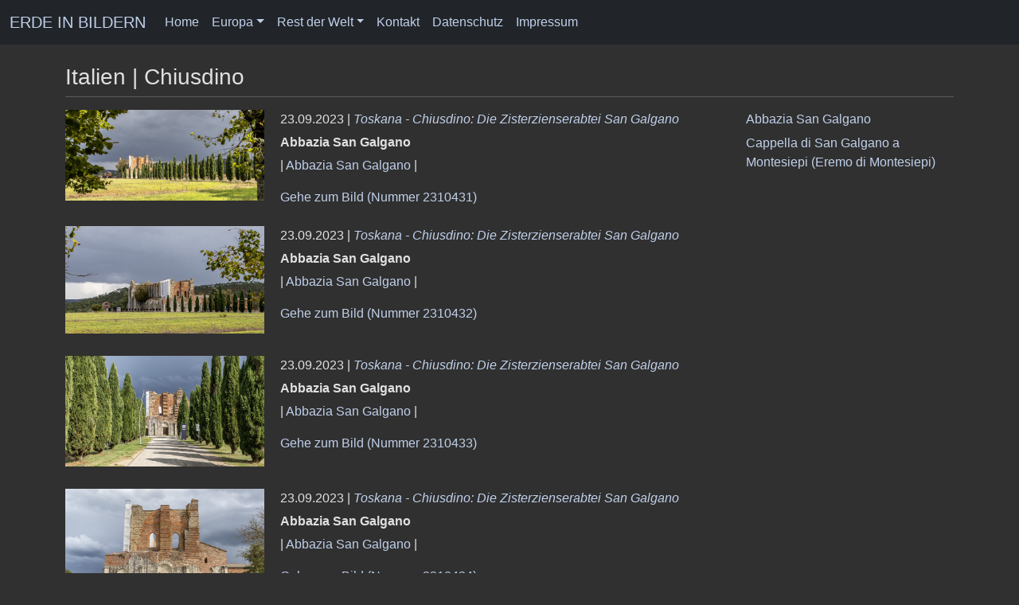

--- FILE ---
content_type: text/html; charset=utf-8
request_url: https://www.juergen-reichmann.de/auswahl.php?ort=4348&chiusdino
body_size: 5123
content:
<!DOCTYPE html>
<html lang="de">
<head>
<meta name="author" content="Juergen Reichmann">
<meta name="viewport" content="width=device-width, initial-scale=1.0">
<meta http-equiv="Content-Type" content="text/html; charset=utf-8">
<meta property="og:url" content="https://www.juergen-reichmann.de/auswahl.php?ort=4348" />
<meta property="og:site_name" content="ERDE IN BILDERN" />
<meta property="og:type" content="website" />
<meta property="og:title" content="Chiusdino - Italien - Europa - ERDE IN BILDERN" />
<meta property="og:description" content="Chiusdino - Italien - Europa - ERDE IN BILDERN" />
<link rel="canonical" href="https://www.juergen-reichmann.de/auswahl.php?ort=4348" />
<title>Chiusdino - Italien - Europa - ERDE IN BILDERN</title>
<link href="/css/bootstrap.min.css" rel="stylesheet">
<link href="/font-awesome/css/font-awesome.min.css" rel="stylesheet" type="text/css">
<link rel="stylesheet" type="text/css" media="screen" href="/css/jquery-ui.min.css"/>
<link rel="stylesheet" type="text/css" href="/css/jr-main.css">
<script src="/js/jquery.js"></script>
<script src="/js/bootstrap.bundle.min.js"></script>
<script type="text/javascript" src="https://cdn.jsdelivr.net/npm/cookie-bar/cookiebar-latest.min.js?always=1&showNoConsent=1&blocking=1"></script>
<script src="/js/jquery-ui.min.js"></script>
<script src="/js/jr_main.js"></script>
<script async src="https://www.googletagmanager.com/gtag/js?id=G-ML64VH0SV7"></script>
<script>
  window.dataLayer = window.dataLayer || [];
  function gtag(){dataLayer.push(arguments);}
  gtag('js', new Date());

  gtag('config', 'G-ML64VH0SV7');
</script>
</head>
<body>
    <div id="wrapper">
    <nav class="navbar navbar-expand-md navbar-dark fixed-top bg-dark">
        <div class="container-fluid">
            <a class="navbar-brand" href="/">ERDE IN BILDERN</a>
            <button class="navbar-toggler" type="button" data-bs-toggle="collapse" data-bs-target="#navbarCollapse"
                aria-controls="navbarCollapse" aria-expanded="false" aria-label="Toggle navigation">
                <span class="navbar-toggler-icon"></span>
            </button>
            <div class="collapse navbar-collapse" id="navbarCollapse">
                <ul class="navbar-nav me-auto mb-2 mb-md-0">
                    <li class="nav-item"><a class="nav-link" href="/">Home</a></li>
                    <li class="nav-item dropdown">
                        <a class="nav-link dropdown-toggle" href="#" role="button" data-bs-toggle="dropdown" aria-expanded="false">Europa</a>
                        <ul class="dropdown-menu dropdown-menu-dark">
                            <li><a class="dropdown-item" href="/europa/">Überblick</a></li>
                            <li>
                                <a class="dropdown-item" href="/europa/">A - F</a>
                                <ul class="dropdown-menu dropdown-submenu">
                                    <li><a class="dropdown-item" href="/europa/al/">Albanien</a></li>
                                    <li><a class="dropdown-item" href="/europa/and/">Andorra</a></li>
                                    <li><a class="dropdown-item" href="/europa/b/">Belgien</a></li>
                                    <li><a class="dropdown-item" href="/europa/bih/">Bosnien-Herzegowina</a></li>
                                    <li><a class="dropdown-item" href="/europa/bg/">Bulgarien</a></li>
                                    <li><a class="dropdown-item" href="/europa/dk/">Dänemark</a></li>
                                    <li><a class="dropdown-item" href="/europa/d/">Deutschland</a></li>
                                    <li><a class="dropdown-item" href="/europa/est/">Estland</a></li>
                                    <li><a class="dropdown-item" href="/europa/fin/">Finnland</a></li>
                                    <li><a class="dropdown-item" href="/europa/f/">Frankreich</a></li>
                                </ul>
                            </li>
                            <li>
                                <a class="dropdown-item" href="/europa/">G - L</a>
                                <ul class="dropdown-menu dropdown-submenu">
                                    <li><a class="dropdown-item" href="/europa/gr/">Griechenland</a></li>
                                    <li><a class="dropdown-item" href="/europa/gb/">Großbritannien</a></li>
                                    <li><a class="dropdown-item" href="/europa/irl/">Irland</a></li>
                                    <li><a class="dropdown-item" href="/europa/is/">Island</a></li>
                                    <li><a class="dropdown-item" href="/europa/i/">Italien</a></li>
                                    <li><a class="dropdown-item" href="/europa/hr/">Kroatien</a></li>
                                    <li><a class="dropdown-item" href="/europa/lv/">Lettland</a></li>
                                    <li><a class="dropdown-item" href="/europa/fl/">Liechtenstein</a></li>
                                    <li><a class="dropdown-item" href="/europa/lt/">Litauen</a></li>
                                    <li><a class="dropdown-item" href="/europa/l/">Luxemburg</a></li>
                                </ul>
                            </li>
                            <li>
                                <a class="dropdown-item" href="/europa/">M - R</a>
                                <ul class="dropdown-menu dropdown-submenu">
                                    <li><a class="dropdown-item" href="/europa/m/">Malta</a></li>
                                    <li><a class="dropdown-item" href="/europa/mk/">Mazedonien</a></li>
                                    <li><a class="dropdown-item" href="/europa/mc/">Republik Moldau</a></li>
                                    <li><a class="dropdown-item" href="/europa/mc/">Monaco</a></li>
                                    <li><a class="dropdown-item" href="/europa/mne/">Montenegro</a></li>
                                    <li><a class="dropdown-item" href="/europa/nl/">Niederlande</a></li>
                                    <li><a class="dropdown-item" href="/europa/n/">Norwegen</a></li>
                                    <li><a class="dropdown-item" href="/europa/a/">Österreich</a></li>
                                    <li><a class="dropdown-item" href="/europa/pl/">Polen</a></li>
                                    <li><a class="dropdown-item" href="/europa/p/">Portugal</a></li>
                                    <li><a class="dropdown-item" href="/europa/ro/">Rumänien</a></li>
                                    <li><a class="dropdown-item" href="/europa/r/">Russland</a></li>
                                </ul>
                            </li>
                            <li>
                                <a class="dropdown-item" href="/europa/">S - Z</a>
                                <ul class="dropdown-menu dropdown-submenu">
                                    <li><a class="dropdown-item" href="/europa/rsm/">San Marino</a></li>
                                    <li><a class="dropdown-item" href="/europa/s/">Schweden</a></li>
                                    <li><a class="dropdown-item" href="/europa/ch/">Schweiz</a></li>
                                    <li><a class="dropdown-item" href="/europa/srb/">Serbien</a></li>
                                    <li><a class="dropdown-item" href="/europa/sk/">Slowakei</a></li>
                                    <li><a class="dropdown-item" href="/europa/slo/">Slowenien</a></li>
                                    <li><a class="dropdown-item" href="/europa/e/">Spanien</a></li>
                                    <li><a class="dropdown-item" href="/europa/cz/">Tschechische Republik</a></li>
                                    <li><a class="dropdown-item" href="/europa/tr/">Türkei</a></li>
                                    <li><a class="dropdown-item" href="/europa/h/">Ungarn</a></li>
                                    <li><a class="dropdown-item" href="/europa/i/">Vatikanstadt</a></li>
                                    <li><a class="dropdown-item" href="/europa/gb/">Vereinigtes Königreich</a></li>
                                    <li><a class="dropdown-item" href="/asien/cy/">Zypern</a></li>
                                </ul>
                            </li>
                        </ul>
                    </li>
                    <li class="dropdown">
                        <a class="nav-link dropdown-toggle" href="#" role="button" data-bs-toggle="dropdown" aria-expanded="false">Rest der Welt</a>
                        <ul class="dropdown-menu dropdown-menu-dark">
                            <li>
                                <a class="dropdown-item" href="/afrika/">Afrika</a>
                                <ul class="dropdown-menu dropdown-submenu">
                                    <li><a class="dropdown-item" href="/afrika/eg/">Ägypten</a></li>
                                    <li><a class="dropdown-item" href="/afrika/bw/">Botswana</a></li>
                                    <li><a class="dropdown-item" href="/afrika/mw/">Malawi</a></li>
                                    <li><a class="dropdown-item" href="/afrika/ma/">Marokko</a></li>
                                    <li><a class="dropdown-item" href="/afrika/nam/">Namibia</a></li>
                                    <li><a class="dropdown-item" href="/afrika/rwa/">Ruanda</a></li>
                                    <li><a class="dropdown-item" href="/afrika/z/">Sambia</a></li>
                                    <li><a class="dropdown-item" href="/afrika/sy/">Seychellen</a></li>
                                    <li><a class="dropdown-item" href="/afrika/zw/">Simbabwe</a></li>
                                    <li><a class="dropdown-item" href="/afrika/rsa/">Südafrika</a></li>
                                    <li><a class="dropdown-item" href="/afrika/eat/">Tansania</a></li>
                                </ul>
                            </li>
                            <li>
                                <a class="dropdown-item" href="/nordamerika/">Amerika</a>
                                <ul class="dropdown-menu dropdown-submenu">
                                    <li><a class="dropdown-item" href="/lateinamerika/bh/">Belize</a></li>
                                    <li><a class="dropdown-item" href="/lateinamerika/rch/">Chile</a></li>
                                    <li><a class="dropdown-item" href="/lateinamerika/gca/">Guatemala</a></li>
                                    <li><a class="dropdown-item" href="/nordamerika/cdn/">Kanada</a></li>
                                    <li><a class="dropdown-item" href="/lateinamerika/mex/">Mexiko</a></li>
                                    <li><a class="dropdown-item" href="/nordamerika/usa/">Vereinigte Staaten von Amerika</a></li>
                                </ul>
                            </li>
                            <li>
                                <a class="dropdown-item" href="/asien/">Asien</a>
                                <ul class="dropdown-menu dropdown-submenu">
                                    <li><a class="dropdown-item" href="/asien/vrc/">China</a></li>
                                    <li><a class="dropdown-item" href="/asien/ind/">Indien</a></li>
                                    <li><a class="dropdown-item" href="/asien/ri/">Indonesien</a></li>
                                    <li><a class="dropdown-item" href="/asien/il/">Israel</a></li>
                                    <li><a class="dropdown-item" href="/asien/j/">Japan</a></li>
                                    <li><a class="dropdown-item" href="/asien/jor/">Jordanien</a></li>
                                    <li><a class="dropdown-item" href="/asien/k/">Kambodscha</a></li>
                                    <li><a class="dropdown-item" href="/asien/kwt/">Kuwait</a></li>
                                    <li><a class="dropdown-item" href="/asien/lao/">Laos</a></li>
                                    <li><a class="dropdown-item" href="/asien/rl/">Libanon</a></li>
                                    <li><a class="dropdown-item" href="/asien/mal/">Malaysia</a></li>
                                    <li><a class="dropdown-item" href="/asien/mya/">Myanmar (Burma)</a></li>
                                    <li><a class="dropdown-item" href="/asien/ps/">Palästinensische Autonomiegebiete</a></li>
                                    <li><a class="dropdown-item" href="/asien/sgp/">Singapur</a></li>
                                    <li><a class="dropdown-item" href="/asien/syr/">Syrien</a></li>
                                    <li><a class="dropdown-item" href="/asien/tha/">Thailand</a></li>
                                    <li><a class="dropdown-item" href="/asien/uae/">Vereinigte Arabische Emirate</a></li>
                                    <li><a class="dropdown-item" href="/asien/vn/">Vietnam</a></li>
                                    <li><a class="dropdown-item" href="/asien/cy/">Zypern</a></li>
                                </ul>
                            </li>
                            <li>
                                <a class="dropdown-item" href="/ozeanien/">Ozeanien</a>
                                <ul class="dropdown-menu dropdown-submenu">
                                    <li><a class="dropdown-item" href="/ozeanien/aus/">Australien</a></li>
                                </ul>
                            </li>
                            <li>
                                <a class="dropdown-item" href="/welt/">Extras</a>
                                <ul class="dropdown-menu dropdown-submenu">
                                    <li><a class="dropdown-item" href="/welt/interrail/">Interrail</a></li>
                                    <li><a class="dropdown-item" href="/welt/musik/">Konzerte</a></li>
                                    <li><a class="dropdown-item" href="/welt/licht/">Licht und Schatten</a></li>
                                    <li><a class="dropdown-item" href="/welt/luftbilder/">Luftaufnahmen</a></li>
                                    <li><a class="dropdown-item" href="/welt/zeppelin/">München von oben</a></li>
                                    <li><a class="dropdown-item" href="/welt/sport/">Sport</a></li>
                                    <li><a class="dropdown-item" href="/welt/teddys/">Teddine und Teddy</a></li>
                                    <li><a class="dropdown-item" href="/welt/welterbe/">UNESCO-Welterbestätten</a></li>
                                    <li><a class="dropdown-item" href="/welt/videos/">Videos</a></li>
                                    <li><a class="dropdown-item" href="/welt/expo/">Weltausstellungen (EXPO)</a></li>
                                </ul>
                            </li>
                        </ul>
                    </li>
                        <li class="nav-item"><a class="nav-link" href="/feedback/?land=Italien&amp;url=/europa/i/">Kontakt</a></li>
                    <li class="nav-item"><a class="nav-link" href="/datenschutz/">Datenschutz</a></li>
                    <li class="nav-item"><a class="nav-link" href="/impressum/">Impressum</a></li>
                </ul>
            </div>
        </div>
    </nav>
        <div id="page-wrapper">
            <div class="container">
                <h3>Italien | Chiusdino</h3>
                <hr class="nomargintop">
                <div class="row">
                    <div class="col-md-9">
                        <div class="auswahl_bild clearfix">
                            <div class="auswahl_bild_img"><a href="/europa/i/toskana_chiusdino_zisterzienserabtei_san_galgano/2310431/"><img class="auswahl_bild_img" alt="Abbazia San Galgano Chiusdino" src="https://www.juergen-reichmann.de/images/pics/2310000/2310431.jpg"></a></div>
                            <div class="auswahl_bild_img_text">
                                <p class="auswahl_bild_img_text">23.09.2023 | <a href="/europa/i/toskana_chiusdino_zisterzienserabtei_san_galgano/"><i>Toskana - Chiusdino: Die Zisterzienserabtei San Galgano</i></a></p>
                                <p class="auswahl_bild_img_text"><b>Abbazia San Galgano</b></p>
                                <p class="motive">| <a href="/auswahl.php?motiv=25455&amp;abbazia+san+galgano_chiusdino">Abbazia San Galgano</a> | </p>
                                <p><a href="/europa/i/toskana_chiusdino_zisterzienserabtei_san_galgano/2310431/">Gehe zum Bild (Nummer 2310431)</a></p>
                            </div>
                        </div>
                        <div class="auswahl_bild clearfix">
                            <div class="auswahl_bild_img"><a href="/europa/i/toskana_chiusdino_zisterzienserabtei_san_galgano/2310432/"><img class="auswahl_bild_img" alt="Abbazia San Galgano Chiusdino" src="https://www.juergen-reichmann.de/images/pics/2310000/2310432.jpg"></a></div>
                            <div class="auswahl_bild_img_text">
                                <p class="auswahl_bild_img_text">23.09.2023 | <a href="/europa/i/toskana_chiusdino_zisterzienserabtei_san_galgano/"><i>Toskana - Chiusdino: Die Zisterzienserabtei San Galgano</i></a></p>
                                <p class="auswahl_bild_img_text"><b>Abbazia San Galgano</b></p>
                                <p class="motive">| <a href="/auswahl.php?motiv=25455&amp;abbazia+san+galgano_chiusdino">Abbazia San Galgano</a> | </p>
                                <p><a href="/europa/i/toskana_chiusdino_zisterzienserabtei_san_galgano/2310432/">Gehe zum Bild (Nummer 2310432)</a></p>
                            </div>
                        </div>
                        <div class="auswahl_bild clearfix">
                            <div class="auswahl_bild_img"><a href="/europa/i/toskana_chiusdino_zisterzienserabtei_san_galgano/2310433/"><img class="auswahl_bild_img" alt="Abbazia San Galgano Chiusdino" src="https://www.juergen-reichmann.de/images/pics/2310000/2310433.jpg"></a></div>
                            <div class="auswahl_bild_img_text">
                                <p class="auswahl_bild_img_text">23.09.2023 | <a href="/europa/i/toskana_chiusdino_zisterzienserabtei_san_galgano/"><i>Toskana - Chiusdino: Die Zisterzienserabtei San Galgano</i></a></p>
                                <p class="auswahl_bild_img_text"><b>Abbazia San Galgano</b></p>
                                <p class="motive">| <a href="/auswahl.php?motiv=25455&amp;abbazia+san+galgano_chiusdino">Abbazia San Galgano</a> | </p>
                                <p><a href="/europa/i/toskana_chiusdino_zisterzienserabtei_san_galgano/2310433/">Gehe zum Bild (Nummer 2310433)</a></p>
                            </div>
                        </div>
                        <div class="auswahl_bild clearfix">
                            <div class="auswahl_bild_img"><a href="/europa/i/toskana_chiusdino_zisterzienserabtei_san_galgano/2310434/"><img class="auswahl_bild_img" alt="Abbazia San Galgano Chiusdino" src="https://www.juergen-reichmann.de/images/pics/2310000/2310434.jpg"></a></div>
                            <div class="auswahl_bild_img_text">
                                <p class="auswahl_bild_img_text">23.09.2023 | <a href="/europa/i/toskana_chiusdino_zisterzienserabtei_san_galgano/"><i>Toskana - Chiusdino: Die Zisterzienserabtei San Galgano</i></a></p>
                                <p class="auswahl_bild_img_text"><b>Abbazia San Galgano</b></p>
                                <p class="motive">| <a href="/auswahl.php?motiv=25455&amp;abbazia+san+galgano_chiusdino">Abbazia San Galgano</a> | </p>
                                <p><a href="/europa/i/toskana_chiusdino_zisterzienserabtei_san_galgano/2310434/">Gehe zum Bild (Nummer 2310434)</a></p>
                            </div>
                        </div>
                        <div class="auswahl_bild clearfix">
                            <div class="auswahl_bild_img"><a href="/europa/i/toskana_chiusdino_zisterzienserabtei_san_galgano/2310435/"><img class="auswahl_bild_img" alt="Abbazia San Galgano Chiusdino" src="https://www.juergen-reichmann.de/images/pics/2310000/2310435.jpg"></a></div>
                            <div class="auswahl_bild_img_text">
                                <p class="auswahl_bild_img_text">23.09.2023 | <a href="/europa/i/toskana_chiusdino_zisterzienserabtei_san_galgano/"><i>Toskana - Chiusdino: Die Zisterzienserabtei San Galgano</i></a></p>
                                <p class="auswahl_bild_img_text"><b>Abbazia San Galgano</b></p>
                                <p class="auswahl_bild_img_text">Gewinnterbilder der Drone Photo Awards 2023 Above Us Only Sky (Siena Awards): Beach Bliss (von Simon Heather), Playground (von Sebastian Piórek)</p>
                                <p class="motive">| <a href="/auswahl.php?motiv=25455&amp;abbazia+san+galgano_chiusdino">Abbazia San Galgano</a> | </p>
                                <p><a href="/europa/i/toskana_chiusdino_zisterzienserabtei_san_galgano/2310435/">Gehe zum Bild (Nummer 2310435)</a></p>
                            </div>
                        </div>
                        <div class="auswahl_bild clearfix">
                            <div class="auswahl_bild_img"><a href="/europa/i/toskana_chiusdino_zisterzienserabtei_san_galgano/2310436/"><img class="auswahl_bild_img" alt="Abbazia San Galgano Chiusdino" src="https://www.juergen-reichmann.de/images/pics/2310000/2310436.jpg"></a></div>
                            <div class="auswahl_bild_img_text">
                                <p class="auswahl_bild_img_text">23.09.2023 | <a href="/europa/i/toskana_chiusdino_zisterzienserabtei_san_galgano/"><i>Toskana - Chiusdino: Die Zisterzienserabtei San Galgano</i></a></p>
                                <p class="auswahl_bild_img_text"><b>Abbazia San Galgano</b></p>
                                <p class="auswahl_bild_img_text">Gewinnterbilder der Drone Photo Awards 2023 Above Us Only Sky (Siena Awards): Carpet Farm (von Muzaffer Murat İlhan), Beach Bliss (von Simon Heather).</p>
                                <p class="motive">| <a href="/auswahl.php?motiv=25455&amp;abbazia+san+galgano_chiusdino">Abbazia San Galgano</a> | </p>
                                <p><a href="/europa/i/toskana_chiusdino_zisterzienserabtei_san_galgano/2310436/">Gehe zum Bild (Nummer 2310436)</a></p>
                            </div>
                        </div>
                        <div class="auswahl_bild clearfix">
                            <div class="auswahl_bild_img"><a href="/europa/i/toskana_chiusdino_zisterzienserabtei_san_galgano/2310437/"><img class="auswahl_bild_img" alt="Abbazia San Galgano Chiusdino" src="https://www.juergen-reichmann.de/images/pics/2310000/2310437.jpg"></a></div>
                            <div class="auswahl_bild_img_text">
                                <p class="auswahl_bild_img_text">23.09.2023 | <a href="/europa/i/toskana_chiusdino_zisterzienserabtei_san_galgano/"><i>Toskana - Chiusdino: Die Zisterzienserabtei San Galgano</i></a></p>
                                <p class="auswahl_bild_img_text"><b>Abbazia San Galgano</b></p>
                                <p class="auswahl_bild_img_text">Gewinnterbild der Drone Photo Awards 2023 Above Us Only Sky (Siena Awards): Sunken church tower (von Paweł Jagiełło).</p>
                                <p class="motive">| <a href="/auswahl.php?motiv=25455&amp;abbazia+san+galgano_chiusdino">Abbazia San Galgano</a> | </p>
                                <p><a href="/europa/i/toskana_chiusdino_zisterzienserabtei_san_galgano/2310437/">Gehe zum Bild (Nummer 2310437)</a></p>
                            </div>
                        </div>
                        <div class="auswahl_bild clearfix">
                            <div class="auswahl_bild_img"><a href="/europa/i/toskana_chiusdino_zisterzienserabtei_san_galgano/2310438/"><img class="auswahl_bild_img" alt="Abbazia San Galgano Chiusdino" src="https://www.juergen-reichmann.de/images/pics/2310000/2310438.jpg"></a></div>
                            <div class="auswahl_bild_img_text">
                                <p class="auswahl_bild_img_text">23.09.2023 | <a href="/europa/i/toskana_chiusdino_zisterzienserabtei_san_galgano/"><i>Toskana - Chiusdino: Die Zisterzienserabtei San Galgano</i></a></p>
                                <p class="auswahl_bild_img_text"><b>Abbazia San Galgano</b></p>
                                <p class="auswahl_bild_img_text">Gewinnterbild der Drone Photo Awards 2023 Above Us Only Sky (Siena Awards): Decreasing green spaces (von Md. Asker Ibne Firoz).</p>
                                <p class="motive">| <a href="/auswahl.php?motiv=25455&amp;abbazia+san+galgano_chiusdino">Abbazia San Galgano</a> | </p>
                                <p><a href="/europa/i/toskana_chiusdino_zisterzienserabtei_san_galgano/2310438/">Gehe zum Bild (Nummer 2310438)</a></p>
                            </div>
                        </div>
                        <div class="auswahl_bild clearfix">
                            <div class="auswahl_bild_img"><a href="/europa/i/toskana_chiusdino_zisterzienserabtei_san_galgano/2310439/"><img class="auswahl_bild_img" alt="Abbazia San Galgano Chiusdino" src="https://www.juergen-reichmann.de/images/pics/2310000/2310439.jpg"></a></div>
                            <div class="auswahl_bild_img_text">
                                <p class="auswahl_bild_img_text">23.09.2023 | <a href="/europa/i/toskana_chiusdino_zisterzienserabtei_san_galgano/"><i>Toskana - Chiusdino: Die Zisterzienserabtei San Galgano</i></a></p>
                                <p class="auswahl_bild_img_text"><b>Abbazia San Galgano</b></p>
                                <p class="auswahl_bild_img_text">Gewinnterbild der Drone Photo Awards 2023 Above Us Only Sky (Siena Awards): Nowruz Kurdistan (von Omid Heydarifar).</p>
                                <p class="motive">| <a href="/auswahl.php?motiv=25455&amp;abbazia+san+galgano_chiusdino">Abbazia San Galgano</a> | </p>
                                <p><a href="/europa/i/toskana_chiusdino_zisterzienserabtei_san_galgano/2310439/">Gehe zum Bild (Nummer 2310439)</a></p>
                            </div>
                        </div>
                        <div class="auswahl_bild clearfix">
                            <div class="auswahl_bild_img"><a href="/europa/i/toskana_chiusdino_zisterzienserabtei_san_galgano/2310440/"><img class="auswahl_bild_img" alt="Abbazia San Galgano Chiusdino" src="https://www.juergen-reichmann.de/images/pics/2310000/2310440.jpg"></a></div>
                            <div class="auswahl_bild_img_text">
                                <p class="auswahl_bild_img_text">23.09.2023 | <a href="/europa/i/toskana_chiusdino_zisterzienserabtei_san_galgano/"><i>Toskana - Chiusdino: Die Zisterzienserabtei San Galgano</i></a></p>
                                <p class="auswahl_bild_img_text"><b>Abbazia San Galgano</b></p>
                                <p class="motive">| <a href="/auswahl.php?motiv=25455&amp;abbazia+san+galgano_chiusdino">Abbazia San Galgano</a> | </p>
                                <p><a href="/europa/i/toskana_chiusdino_zisterzienserabtei_san_galgano/2310440/">Gehe zum Bild (Nummer 2310440)</a></p>
                            </div>
                        </div>
                        <div class="auswahl_bild clearfix">
                            <div class="auswahl_bild_img"><a href="/europa/i/toskana_chiusdino_zisterzienserabtei_san_galgano/2310441/"><img class="auswahl_bild_img" alt="Abbazia San Galgano Chiusdino" src="https://www.juergen-reichmann.de/images/pics/2310000/2310441.jpg"></a></div>
                            <div class="auswahl_bild_img_text">
                                <p class="auswahl_bild_img_text">23.09.2023 | <a href="/europa/i/toskana_chiusdino_zisterzienserabtei_san_galgano/"><i>Toskana - Chiusdino: Die Zisterzienserabtei San Galgano</i></a></p>
                                <p class="auswahl_bild_img_text"><b>Abbazia San Galgano</b></p>
                                <p class="motive">| <a href="/auswahl.php?motiv=25455&amp;abbazia+san+galgano_chiusdino">Abbazia San Galgano</a> | </p>
                                <p><a href="/europa/i/toskana_chiusdino_zisterzienserabtei_san_galgano/2310441/">Gehe zum Bild (Nummer 2310441)</a></p>
                            </div>
                        </div>
                        <div class="auswahl_bild clearfix">
                            <div class="auswahl_bild_img"><a href="/europa/i/toskana_chiusdino_zisterzienserabtei_san_galgano/2310442/"><img class="auswahl_bild_img" alt="Abbazia San Galgano Chiusdino" src="https://www.juergen-reichmann.de/images/pics/2310000/2310442.jpg"></a></div>
                            <div class="auswahl_bild_img_text">
                                <p class="auswahl_bild_img_text">23.09.2023 | <a href="/europa/i/toskana_chiusdino_zisterzienserabtei_san_galgano/"><i>Toskana - Chiusdino: Die Zisterzienserabtei San Galgano</i></a></p>
                                <p class="auswahl_bild_img_text"><b>Abbazia San Galgano</b></p>
                                <p class="motive">| <a href="/auswahl.php?motiv=25455&amp;abbazia+san+galgano_chiusdino">Abbazia San Galgano</a> | </p>
                                <p><a href="/europa/i/toskana_chiusdino_zisterzienserabtei_san_galgano/2310442/">Gehe zum Bild (Nummer 2310442)</a></p>
                            </div>
                        </div>
                        <div class="auswahl_bild clearfix">
                            <div class="auswahl_bild_img"><a href="/europa/i/toskana_chiusdino_zisterzienserabtei_san_galgano/2310443/"><img class="auswahl_bild_img" alt="Abbazia San Galgano Chiusdino" src="https://www.juergen-reichmann.de/images/pics/2310000/2310443.jpg"></a></div>
                            <div class="auswahl_bild_img_text">
                                <p class="auswahl_bild_img_text">23.09.2023 | <a href="/europa/i/toskana_chiusdino_zisterzienserabtei_san_galgano/"><i>Toskana - Chiusdino: Die Zisterzienserabtei San Galgano</i></a></p>
                                <p class="auswahl_bild_img_text"><b>Abbazia San Galgano</b></p>
                                <p class="motive">| <a href="/auswahl.php?motiv=25455&amp;abbazia+san+galgano_chiusdino">Abbazia San Galgano</a> | </p>
                                <p><a href="/europa/i/toskana_chiusdino_zisterzienserabtei_san_galgano/2310443/">Gehe zum Bild (Nummer 2310443)</a></p>
                            </div>
                        </div>
                        <div class="auswahl_bild clearfix">
                            <div class="auswahl_bild_img"><a href="/europa/i/toskana_chiusdino_zisterzienserabtei_san_galgano/2310444/"><img class="auswahl_bild_img" alt="Abbazia San Galgano Chiusdino" src="https://www.juergen-reichmann.de/images/pics/2310000/2310444.jpg"></a></div>
                            <div class="auswahl_bild_img_text">
                                <p class="auswahl_bild_img_text">23.09.2023 | <a href="/europa/i/toskana_chiusdino_zisterzienserabtei_san_galgano/"><i>Toskana - Chiusdino: Die Zisterzienserabtei San Galgano</i></a></p>
                                <p class="auswahl_bild_img_text"><b>Abbazia San Galgano</b></p>
                                <p class="motive">| <a href="/auswahl.php?motiv=25455&amp;abbazia+san+galgano_chiusdino">Abbazia San Galgano</a> | </p>
                                <p><a href="/europa/i/toskana_chiusdino_zisterzienserabtei_san_galgano/2310444/">Gehe zum Bild (Nummer 2310444)</a></p>
                            </div>
                        </div>
                        <div class="auswahl_bild clearfix">
                            <div class="auswahl_bild_img"><a href="/europa/i/toskana_chiusdino_zisterzienserabtei_san_galgano/2310446/"><img class="auswahl_bild_img" alt="Abbazia San Galgano Chiusdino" src="https://www.juergen-reichmann.de/images/pics/2310000/2310446.jpg"></a></div>
                            <div class="auswahl_bild_img_text">
                                <p class="auswahl_bild_img_text">23.09.2023 | <a href="/europa/i/toskana_chiusdino_zisterzienserabtei_san_galgano/"><i>Toskana - Chiusdino: Die Zisterzienserabtei San Galgano</i></a></p>
                                <p class="auswahl_bild_img_text"><b>Abbazia San Galgano</b></p>
                                <p class="motive">| <a href="/auswahl.php?motiv=25455&amp;abbazia+san+galgano_chiusdino">Abbazia San Galgano</a> | </p>
                                <p><a href="/europa/i/toskana_chiusdino_zisterzienserabtei_san_galgano/2310446/">Gehe zum Bild (Nummer 2310446)</a></p>
                            </div>
                        </div>
                        <div class="auswahl_bild clearfix">
                            <div class="auswahl_bild_img"><a href="/europa/i/toskana_chiusdino_zisterzienserabtei_san_galgano/2310448/"><img class="auswahl_bild_img" alt="Abbazia San Galgano Chiusdino" src="https://www.juergen-reichmann.de/images/pics/2310000/2310448.jpg"></a></div>
                            <div class="auswahl_bild_img_text">
                                <p class="auswahl_bild_img_text">23.09.2023 | <a href="/europa/i/toskana_chiusdino_zisterzienserabtei_san_galgano/"><i>Toskana - Chiusdino: Die Zisterzienserabtei San Galgano</i></a></p>
                                <p class="auswahl_bild_img_text"><b>Abbazia San Galgano</b></p>
                                <p class="motive">| <a href="/auswahl.php?motiv=25455&amp;abbazia+san+galgano_chiusdino">Abbazia San Galgano</a> | </p>
                                <p><a href="/europa/i/toskana_chiusdino_zisterzienserabtei_san_galgano/2310448/">Gehe zum Bild (Nummer 2310448)</a></p>
                            </div>
                        </div>
                        <div class="auswahl_bild clearfix">
                            <div class="auswahl_bild_img"><a href="/europa/i/toskana_chiusdino_zisterzienserabtei_san_galgano/2310449/"><img class="auswahl_bild_img" alt="Abbazia San Galgano Chiusdino" src="https://www.juergen-reichmann.de/images/pics/2310000/2310449.jpg"></a></div>
                            <div class="auswahl_bild_img_text">
                                <p class="auswahl_bild_img_text">23.09.2023 | <a href="/europa/i/toskana_chiusdino_zisterzienserabtei_san_galgano/"><i>Toskana - Chiusdino: Die Zisterzienserabtei San Galgano</i></a></p>
                                <p class="auswahl_bild_img_text"><b>Abbazia San Galgano</b></p>
                                <p class="motive">| <a href="/auswahl.php?motiv=25455&amp;abbazia+san+galgano_chiusdino">Abbazia San Galgano</a> | </p>
                                <p><a href="/europa/i/toskana_chiusdino_zisterzienserabtei_san_galgano/2310449/">Gehe zum Bild (Nummer 2310449)</a></p>
                            </div>
                        </div>
                        <div class="auswahl_bild clearfix">
                            <div class="auswahl_bild_img"><a href="/europa/i/toskana_chiusdino_zisterzienserabtei_san_galgano/2310450/"><img class="auswahl_bild_img" alt="Abbazia San Galgano Chiusdino" src="https://www.juergen-reichmann.de/images/pics/2310000/2310450.jpg"></a></div>
                            <div class="auswahl_bild_img_text">
                                <p class="auswahl_bild_img_text">23.09.2023 | <a href="/europa/i/toskana_chiusdino_zisterzienserabtei_san_galgano/"><i>Toskana - Chiusdino: Die Zisterzienserabtei San Galgano</i></a></p>
                                <p class="auswahl_bild_img_text"><b>Abbazia San Galgano</b></p>
                                <p class="motive">| <a href="/auswahl.php?motiv=25455&amp;abbazia+san+galgano_chiusdino">Abbazia San Galgano</a> | </p>
                                <p><a href="/europa/i/toskana_chiusdino_zisterzienserabtei_san_galgano/2310450/">Gehe zum Bild (Nummer 2310450)</a></p>
                            </div>
                        </div>
                        <div class="auswahl_bild clearfix">
                            <div class="auswahl_bild_img"><a href="/europa/i/toskana_chiusdino_zisterzienserabtei_san_galgano/2310451/"><img class="auswahl_bild_img" alt="Abbazia San Galgano Chiusdino" src="https://www.juergen-reichmann.de/images/pics/2310000/2310451.jpg"></a></div>
                            <div class="auswahl_bild_img_text">
                                <p class="auswahl_bild_img_text">23.09.2023 | <a href="/europa/i/toskana_chiusdino_zisterzienserabtei_san_galgano/"><i>Toskana - Chiusdino: Die Zisterzienserabtei San Galgano</i></a></p>
                                <p class="auswahl_bild_img_text"><b>Abbazia San Galgano</b></p>
                                <p class="motive">| <a href="/auswahl.php?motiv=25455&amp;abbazia+san+galgano_chiusdino">Abbazia San Galgano</a> | </p>
                                <p><a href="/europa/i/toskana_chiusdino_zisterzienserabtei_san_galgano/2310451/">Gehe zum Bild (Nummer 2310451)</a></p>
                            </div>
                        </div>
                        <div class="auswahl_bild clearfix">
                            <div class="auswahl_bild_img"><a href="/europa/i/toskana_chiusdino_zisterzienserabtei_san_galgano/2310452/"><img class="auswahl_bild_img" alt="Abbazia San Galgano Chiusdino" src="https://www.juergen-reichmann.de/images/pics/2310000/2310452.jpg"></a></div>
                            <div class="auswahl_bild_img_text">
                                <p class="auswahl_bild_img_text">23.09.2023 | <a href="/europa/i/toskana_chiusdino_zisterzienserabtei_san_galgano/"><i>Toskana - Chiusdino: Die Zisterzienserabtei San Galgano</i></a></p>
                                <p class="auswahl_bild_img_text"><b>Abbazia San Galgano</b></p>
                                <p class="motive">| <a href="/auswahl.php?motiv=25455&amp;abbazia+san+galgano_chiusdino">Abbazia San Galgano</a> | </p>
                                <p><a href="/europa/i/toskana_chiusdino_zisterzienserabtei_san_galgano/2310452/">Gehe zum Bild (Nummer 2310452)</a></p>
                            </div>
                        </div>
                        <div class="auswahl_bild clearfix">
                            <div class="auswahl_bild_img"><a href="/europa/i/toskana_chiusdino_zisterzienserabtei_san_galgano/2310453/"><img class="auswahl_bild_img" alt="Abbazia San Galgano Chiusdino" src="https://www.juergen-reichmann.de/images/pics/2310000/2310453.jpg"></a></div>
                            <div class="auswahl_bild_img_text">
                                <p class="auswahl_bild_img_text">23.09.2023 | <a href="/europa/i/toskana_chiusdino_zisterzienserabtei_san_galgano/"><i>Toskana - Chiusdino: Die Zisterzienserabtei San Galgano</i></a></p>
                                <p class="auswahl_bild_img_text"><b>Abbazia San Galgano</b></p>
                                <p class="motive">| <a href="/auswahl.php?motiv=25455&amp;abbazia+san+galgano_chiusdino">Abbazia San Galgano</a> | </p>
                                <p><a href="/europa/i/toskana_chiusdino_zisterzienserabtei_san_galgano/2310453/">Gehe zum Bild (Nummer 2310453)</a></p>
                            </div>
                        </div>
                        <div class="auswahl_bild clearfix">
                            <div class="auswahl_bild_img"><a href="/europa/i/toskana_chiusdino_zisterzienserabtei_san_galgano/2310455/"><img class="auswahl_bild_img" alt="Abbazia San Galgano Chiusdino" src="https://www.juergen-reichmann.de/images/pics/2310000/2310455.jpg"></a></div>
                            <div class="auswahl_bild_img_text">
                                <p class="auswahl_bild_img_text">23.09.2023 | <a href="/europa/i/toskana_chiusdino_zisterzienserabtei_san_galgano/"><i>Toskana - Chiusdino: Die Zisterzienserabtei San Galgano</i></a></p>
                                <p class="auswahl_bild_img_text"><b>Abbazia San Galgano</b></p>
                                <p class="motive">| <a href="/auswahl.php?motiv=25455&amp;abbazia+san+galgano_chiusdino">Abbazia San Galgano</a> | </p>
                                <p><a href="/europa/i/toskana_chiusdino_zisterzienserabtei_san_galgano/2310455/">Gehe zum Bild (Nummer 2310455)</a></p>
                            </div>
                        </div>
                        <div class="auswahl_bild clearfix">
                            <div class="auswahl_bild_img"><a href="/europa/i/toskana_chiusdino_zisterzienserabtei_san_galgano/2310456/"><img class="auswahl_bild_img" alt="Abbazia San Galgano Chiusdino" src="https://www.juergen-reichmann.de/images/pics/2310000/2310456.jpg"></a></div>
                            <div class="auswahl_bild_img_text">
                                <p class="auswahl_bild_img_text">23.09.2023 | <a href="/europa/i/toskana_chiusdino_zisterzienserabtei_san_galgano/"><i>Toskana - Chiusdino: Die Zisterzienserabtei San Galgano</i></a></p>
                                <p class="auswahl_bild_img_text"><b>Abbazia San Galgano</b></p>
                                <p class="motive">| <a href="/auswahl.php?motiv=25455&amp;abbazia+san+galgano_chiusdino">Abbazia San Galgano</a> | </p>
                                <p><a href="/europa/i/toskana_chiusdino_zisterzienserabtei_san_galgano/2310456/">Gehe zum Bild (Nummer 2310456)</a></p>
                            </div>
                        </div>
                        <div class="auswahl_bild clearfix">
                            <div class="auswahl_bild_img"><a href="/europa/i/toskana_chiusdino_zisterzienserabtei_san_galgano/2310457/"><img class="auswahl_bild_img" alt="Abbazia San Galgano Chiusdino" src="https://www.juergen-reichmann.de/images/pics/2310000/2310457.jpg"></a></div>
                            <div class="auswahl_bild_img_text">
                                <p class="auswahl_bild_img_text">23.09.2023 | <a href="/europa/i/toskana_chiusdino_zisterzienserabtei_san_galgano/"><i>Toskana - Chiusdino: Die Zisterzienserabtei San Galgano</i></a></p>
                                <p class="auswahl_bild_img_text"><b>Abbazia San Galgano</b></p>
                                <p class="motive">| <a href="/auswahl.php?motiv=25455&amp;abbazia+san+galgano_chiusdino">Abbazia San Galgano</a> | </p>
                                <p><a href="/europa/i/toskana_chiusdino_zisterzienserabtei_san_galgano/2310457/">Gehe zum Bild (Nummer 2310457)</a></p>
                            </div>
                        </div>
                        <div class="auswahl_bild clearfix">
                            <div class="auswahl_bild_img"><a href="/europa/i/toskana_chiusdino_zisterzienserabtei_san_galgano/2310458/"><img class="auswahl_bild_img" alt="Abbazia San Galgano Chiusdino" src="https://www.juergen-reichmann.de/images/pics/2310000/2310458.jpg"></a></div>
                            <div class="auswahl_bild_img_text">
                                <p class="auswahl_bild_img_text">23.09.2023 | <a href="/europa/i/toskana_chiusdino_zisterzienserabtei_san_galgano/"><i>Toskana - Chiusdino: Die Zisterzienserabtei San Galgano</i></a></p>
                                <p class="auswahl_bild_img_text"><b>Abbazia San Galgano</b></p>
                                <p class="motive">| <a href="/auswahl.php?motiv=25455&amp;abbazia+san+galgano_chiusdino">Abbazia San Galgano</a> | </p>
                                <p><a href="/europa/i/toskana_chiusdino_zisterzienserabtei_san_galgano/2310458/">Gehe zum Bild (Nummer 2310458)</a></p>
                            </div>
                        </div>
                        <div class="auswahl_bild clearfix">
                            <div class="auswahl_bild_img"><a href="/europa/i/toskana_chiusdino_zisterzienserabtei_san_galgano/2310459/"><img class="auswahl_bild_img" alt="Abbazia San Galgano Chiusdino" src="https://www.juergen-reichmann.de/images/pics/2310000/2310459.jpg"></a></div>
                            <div class="auswahl_bild_img_text">
                                <p class="auswahl_bild_img_text">23.09.2023 | <a href="/europa/i/toskana_chiusdino_zisterzienserabtei_san_galgano/"><i>Toskana - Chiusdino: Die Zisterzienserabtei San Galgano</i></a></p>
                                <p class="auswahl_bild_img_text"><b>Abbazia San Galgano</b></p>
                                <p class="motive">| <a href="/auswahl.php?motiv=25455&amp;abbazia+san+galgano_chiusdino">Abbazia San Galgano</a> | </p>
                                <p><a href="/europa/i/toskana_chiusdino_zisterzienserabtei_san_galgano/2310459/">Gehe zum Bild (Nummer 2310459)</a></p>
                            </div>
                        </div>
                        <div class="auswahl_bild clearfix">
                            <div class="auswahl_bild_img"><a href="/europa/i/toskana_chiusdino_zisterzienserabtei_san_galgano/2310460/"><img class="auswahl_bild_img" alt="Abbazia San Galgano Chiusdino" src="https://www.juergen-reichmann.de/images/pics/2310000/2310460.jpg"></a></div>
                            <div class="auswahl_bild_img_text">
                                <p class="auswahl_bild_img_text">23.09.2023 | <a href="/europa/i/toskana_chiusdino_zisterzienserabtei_san_galgano/"><i>Toskana - Chiusdino: Die Zisterzienserabtei San Galgano</i></a></p>
                                <p class="auswahl_bild_img_text"><b>Abbazia San Galgano</b></p>
                                <p class="motive">| <a href="/auswahl.php?motiv=25455&amp;abbazia+san+galgano_chiusdino">Abbazia San Galgano</a> | </p>
                                <p><a href="/europa/i/toskana_chiusdino_zisterzienserabtei_san_galgano/2310460/">Gehe zum Bild (Nummer 2310460)</a></p>
                            </div>
                        </div>
                        <div class="auswahl_bild clearfix">
                            <div class="auswahl_bild_img"><a href="/europa/i/toskana_chiusdino_zisterzienserabtei_san_galgano/2310461/"><img class="auswahl_bild_img" alt="Abbazia San Galgano Chiusdino" src="https://www.juergen-reichmann.de/images/pics/2310000/2310461.jpg"></a></div>
                            <div class="auswahl_bild_img_text">
                                <p class="auswahl_bild_img_text">23.09.2023 | <a href="/europa/i/toskana_chiusdino_zisterzienserabtei_san_galgano/"><i>Toskana - Chiusdino: Die Zisterzienserabtei San Galgano</i></a></p>
                                <p class="auswahl_bild_img_text"><b>Abbazia San Galgano</b></p>
                                <p class="motive">| <a href="/auswahl.php?motiv=25455&amp;abbazia+san+galgano_chiusdino">Abbazia San Galgano</a> | </p>
                                <p><a href="/europa/i/toskana_chiusdino_zisterzienserabtei_san_galgano/2310461/">Gehe zum Bild (Nummer 2310461)</a></p>
                            </div>
                        </div>
                        <div class="auswahl_bild clearfix">
                            <div class="auswahl_bild_img"><a href="/europa/i/toskana_chiusdino_zisterzienserabtei_san_galgano/2310462/"><img class="auswahl_bild_img" alt="Abbazia San Galgano Chiusdino" src="https://www.juergen-reichmann.de/images/pics/2310000/2310462.jpg"></a></div>
                            <div class="auswahl_bild_img_text">
                                <p class="auswahl_bild_img_text">23.09.2023 | <a href="/europa/i/toskana_chiusdino_zisterzienserabtei_san_galgano/"><i>Toskana - Chiusdino: Die Zisterzienserabtei San Galgano</i></a></p>
                                <p class="auswahl_bild_img_text"><b>Abbazia San Galgano</b></p>
                                <p class="motive">| <a href="/auswahl.php?motiv=25455&amp;abbazia+san+galgano_chiusdino">Abbazia San Galgano</a> | </p>
                                <p><a href="/europa/i/toskana_chiusdino_zisterzienserabtei_san_galgano/2310462/">Gehe zum Bild (Nummer 2310462)</a></p>
                            </div>
                        </div>
                        <div class="auswahl_bild clearfix">
                            <div class="auswahl_bild_img"><a href="/europa/i/toskana_chiusdino_zisterzienserabtei_san_galgano/2310463/"><img class="auswahl_bild_img" alt="Abbazia San Galgano Chiusdino" src="https://www.juergen-reichmann.de/images/pics/2310000/2310463.jpg"></a></div>
                            <div class="auswahl_bild_img_text">
                                <p class="auswahl_bild_img_text">23.09.2023 | <a href="/europa/i/toskana_chiusdino_zisterzienserabtei_san_galgano/"><i>Toskana - Chiusdino: Die Zisterzienserabtei San Galgano</i></a></p>
                                <p class="auswahl_bild_img_text"><b>Abbazia San Galgano</b></p>
                                <p class="motive">| <a href="/auswahl.php?motiv=25455&amp;abbazia+san+galgano_chiusdino">Abbazia San Galgano</a> | </p>
                                <p><a href="/europa/i/toskana_chiusdino_zisterzienserabtei_san_galgano/2310463/">Gehe zum Bild (Nummer 2310463)</a></p>
                            </div>
                        </div>
                        <div class="auswahl_bild clearfix">
                            <div class="auswahl_bild_img"><a href="/europa/i/toskana_chiusdino_zisterzienserabtei_san_galgano/2310464/"><img class="auswahl_bild_img" alt="Abbazia San Galgano Chiusdino" src="https://www.juergen-reichmann.de/images/pics/2310000/2310464.jpg"></a></div>
                            <div class="auswahl_bild_img_text">
                                <p class="auswahl_bild_img_text">23.09.2023 | <a href="/europa/i/toskana_chiusdino_zisterzienserabtei_san_galgano/"><i>Toskana - Chiusdino: Die Zisterzienserabtei San Galgano</i></a></p>
                                <p class="auswahl_bild_img_text"><b>Abbazia San Galgano</b></p>
                                <p class="motive">| <a href="/auswahl.php?motiv=25455&amp;abbazia+san+galgano_chiusdino">Abbazia San Galgano</a> | </p>
                                <p><a href="/europa/i/toskana_chiusdino_zisterzienserabtei_san_galgano/2310464/">Gehe zum Bild (Nummer 2310464)</a></p>
                            </div>
                        </div>
                        <div class="auswahl_bild clearfix">
                            <div class="auswahl_bild_img"><a href="/europa/i/toskana_chiusdino_zisterzienserabtei_san_galgano/2310465/"><img class="auswahl_bild_img" alt="Abbazia San Galgano Chiusdino" src="https://www.juergen-reichmann.de/images/pics/2310000/2310465.jpg"></a></div>
                            <div class="auswahl_bild_img_text">
                                <p class="auswahl_bild_img_text">23.09.2023 | <a href="/europa/i/toskana_chiusdino_zisterzienserabtei_san_galgano/"><i>Toskana - Chiusdino: Die Zisterzienserabtei San Galgano</i></a></p>
                                <p class="auswahl_bild_img_text"><b>Abbazia San Galgano</b></p>
                                <p class="motive">| <a href="/auswahl.php?motiv=25455&amp;abbazia+san+galgano_chiusdino">Abbazia San Galgano</a> | </p>
                                <p><a href="/europa/i/toskana_chiusdino_zisterzienserabtei_san_galgano/2310465/">Gehe zum Bild (Nummer 2310465)</a></p>
                            </div>
                        </div>
                        <div class="auswahl_bild clearfix">
                            <div class="auswahl_bild_img"><a href="/europa/i/toskana_chiusdino_zisterzienserabtei_san_galgano/2310466/"><img class="auswahl_bild_img" alt="Abbazia San Galgano Chiusdino" src="https://www.juergen-reichmann.de/images/pics/2310000/2310466.jpg"></a></div>
                            <div class="auswahl_bild_img_text">
                                <p class="auswahl_bild_img_text">23.09.2023 | <a href="/europa/i/toskana_chiusdino_zisterzienserabtei_san_galgano/"><i>Toskana - Chiusdino: Die Zisterzienserabtei San Galgano</i></a></p>
                                <p class="auswahl_bild_img_text"><b>Abbazia San Galgano</b></p>
                                <p class="motive">| <a href="/auswahl.php?motiv=25455&amp;abbazia+san+galgano_chiusdino">Abbazia San Galgano</a> | </p>
                                <p><a href="/europa/i/toskana_chiusdino_zisterzienserabtei_san_galgano/2310466/">Gehe zum Bild (Nummer 2310466)</a></p>
                            </div>
                        </div>
                        <div class="auswahl_bild clearfix">
                            <div class="auswahl_bild_img"><a href="/europa/i/toskana_chiusdino_zisterzienserabtei_san_galgano/2310467/"><img class="auswahl_bild_img" alt="Abbazia San Galgano Chiusdino" src="https://www.juergen-reichmann.de/images/pics/2310000/2310467.jpg"></a></div>
                            <div class="auswahl_bild_img_text">
                                <p class="auswahl_bild_img_text">23.09.2023 | <a href="/europa/i/toskana_chiusdino_zisterzienserabtei_san_galgano/"><i>Toskana - Chiusdino: Die Zisterzienserabtei San Galgano</i></a></p>
                                <p class="auswahl_bild_img_text"><b>Abbazia San Galgano</b></p>
                                <p class="motive">| <a href="/auswahl.php?motiv=25455&amp;abbazia+san+galgano_chiusdino">Abbazia San Galgano</a> | </p>
                                <p><a href="/europa/i/toskana_chiusdino_zisterzienserabtei_san_galgano/2310467/">Gehe zum Bild (Nummer 2310467)</a></p>
                            </div>
                        </div>
                        <div class="auswahl_bild clearfix">
                            <div class="auswahl_bild_img"><a href="/europa/i/toskana_chiusdino_zisterzienserabtei_san_galgano/2310468/"><img class="auswahl_bild_img" alt="Abbazia San Galgano Chiusdino" src="https://www.juergen-reichmann.de/images/pics/2310000/2310468.jpg"></a></div>
                            <div class="auswahl_bild_img_text">
                                <p class="auswahl_bild_img_text">23.09.2023 | <a href="/europa/i/toskana_chiusdino_zisterzienserabtei_san_galgano/"><i>Toskana - Chiusdino: Die Zisterzienserabtei San Galgano</i></a></p>
                                <p class="auswahl_bild_img_text"><b>Abbazia San Galgano</b></p>
                                <p class="motive">| <a href="/auswahl.php?motiv=25455&amp;abbazia+san+galgano_chiusdino">Abbazia San Galgano</a> | </p>
                                <p><a href="/europa/i/toskana_chiusdino_zisterzienserabtei_san_galgano/2310468/">Gehe zum Bild (Nummer 2310468)</a></p>
                            </div>
                        </div>
                        <div class="auswahl_bild clearfix">
                            <div class="auswahl_bild_img"><a href="/europa/i/toskana_chiusdino_zisterzienserabtei_san_galgano/2310469/"><img class="auswahl_bild_img" alt="Abbazia San Galgano Chiusdino" src="https://www.juergen-reichmann.de/images/pics/2310000/2310469.jpg"></a></div>
                            <div class="auswahl_bild_img_text">
                                <p class="auswahl_bild_img_text">23.09.2023 | <a href="/europa/i/toskana_chiusdino_zisterzienserabtei_san_galgano/"><i>Toskana - Chiusdino: Die Zisterzienserabtei San Galgano</i></a></p>
                                <p class="auswahl_bild_img_text"><b>Abbazia San Galgano</b></p>
                                <p class="auswahl_bild_img_text">Gewinnterbild der Drone Photo Awards 2023 Above Us Only Sky (Siena Awards): Austfonna Ice Cap (von Thomas Vijayan).</p>
                                <p class="motive">| <a href="/auswahl.php?motiv=25455&amp;abbazia+san+galgano_chiusdino">Abbazia San Galgano</a> | </p>
                                <p><a href="/europa/i/toskana_chiusdino_zisterzienserabtei_san_galgano/2310469/">Gehe zum Bild (Nummer 2310469)</a></p>
                            </div>
                        </div>
                        <div class="auswahl_bild clearfix">
                            <div class="auswahl_bild_img"><a href="/europa/i/toskana_chiusdino_zisterzienserabtei_san_galgano/2310470/"><img class="auswahl_bild_img" alt="Abbazia San Galgano Chiusdino" src="https://www.juergen-reichmann.de/images/pics/2310000/2310470.jpg"></a></div>
                            <div class="auswahl_bild_img_text">
                                <p class="auswahl_bild_img_text">23.09.2023 | <a href="/europa/i/toskana_chiusdino_zisterzienserabtei_san_galgano/"><i>Toskana - Chiusdino: Die Zisterzienserabtei San Galgano</i></a></p>
                                <p class="auswahl_bild_img_text"><b>Abbazia San Galgano</b></p>
                                <p class="auswahl_bild_img_text">Gewinnterbild der Drone Photo Awards 2023 Above Us Only Sky (Siena Awards): Wedding Ring (von Marcis Baltskars).</p>
                                <p class="motive">| <a href="/auswahl.php?motiv=25455&amp;abbazia+san+galgano_chiusdino">Abbazia San Galgano</a> | </p>
                                <p><a href="/europa/i/toskana_chiusdino_zisterzienserabtei_san_galgano/2310470/">Gehe zum Bild (Nummer 2310470)</a></p>
                            </div>
                        </div>
                        <div class="auswahl_bild clearfix">
                            <div class="auswahl_bild_img"><a href="/europa/i/toskana_chiusdino_zisterzienserabtei_san_galgano/2310471/"><img class="auswahl_bild_img" alt="Abbazia San Galgano Chiusdino" src="https://www.juergen-reichmann.de/images/pics/2310000/2310471.jpg"></a></div>
                            <div class="auswahl_bild_img_text">
                                <p class="auswahl_bild_img_text">23.09.2023 | <a href="/europa/i/toskana_chiusdino_zisterzienserabtei_san_galgano/"><i>Toskana - Chiusdino: Die Zisterzienserabtei San Galgano</i></a></p>
                                <p class="auswahl_bild_img_text"><b>Abbazia San Galgano</b></p>
                                <p class="auswahl_bild_img_text">Gewinnterbild der Drone Photo Awards 2023 Above Us Only Sky (Siena Awards): Highline (von David Machet).</p>
                                <p class="motive">| <a href="/auswahl.php?motiv=25455&amp;abbazia+san+galgano_chiusdino">Abbazia San Galgano</a> | </p>
                                <p><a href="/europa/i/toskana_chiusdino_zisterzienserabtei_san_galgano/2310471/">Gehe zum Bild (Nummer 2310471)</a></p>
                            </div>
                        </div>
                        <div class="auswahl_bild clearfix">
                            <div class="auswahl_bild_img"><a href="/europa/i/toskana_chiusdino_zisterzienserabtei_san_galgano/2310472/"><img class="auswahl_bild_img" alt="Abbazia San Galgano Chiusdino" src="https://www.juergen-reichmann.de/images/pics/2310000/2310472.jpg"></a></div>
                            <div class="auswahl_bild_img_text">
                                <p class="auswahl_bild_img_text">23.09.2023 | <a href="/europa/i/toskana_chiusdino_zisterzienserabtei_san_galgano/"><i>Toskana - Chiusdino: Die Zisterzienserabtei San Galgano</i></a></p>
                                <p class="auswahl_bild_img_text"><b>Abbazia San Galgano</b></p>
                                <p class="auswahl_bild_img_text">Gewinnterbild der Drone Photo Awards 2023 Above Us Only Sky (Siena Awards): Ramadan (von by Ammar Alamir). Im Hintergrund die Cappella di San Galgano a Montesiepi (Eremo di Montesiepi).</p>
                                <p class="motive">| <a href="/auswahl.php?motiv=25455&amp;abbazia+san+galgano_chiusdino">Abbazia San Galgano</a> | <a href="/auswahl.php?motiv=25526&amp;cappella+di+san+galgano+a+montesiepi+%28eremo+di+montesiepi%29_chiusdino">Cappella di San Galgano a Montesiepi (Eremo di Montesiepi)</a> | </p>
                                <p><a href="/europa/i/toskana_chiusdino_zisterzienserabtei_san_galgano/2310472/">Gehe zum Bild (Nummer 2310472)</a></p>
                            </div>
                        </div>
                        <div class="auswahl_bild clearfix">
                            <div class="auswahl_bild_img"><a href="/europa/i/toskana_chiusdino_zisterzienserabtei_san_galgano/2310473/"><img class="auswahl_bild_img" alt="Abbazia San Galgano Chiusdino" src="https://www.juergen-reichmann.de/images/pics/2310000/2310473.jpg"></a></div>
                            <div class="auswahl_bild_img_text">
                                <p class="auswahl_bild_img_text">23.09.2023 | <a href="/europa/i/toskana_chiusdino_zisterzienserabtei_san_galgano/"><i>Toskana - Chiusdino: Die Zisterzienserabtei San Galgano</i></a></p>
                                <p class="auswahl_bild_img_text"><b>Abbazia San Galgano</b></p>
                                <p class="auswahl_bild_img_text">Gewinnterbild der Drone Photo Awards 2023 Above Us Only Sky (Siena Awards).</p>
                                <p class="motive">| <a href="/auswahl.php?motiv=25455&amp;abbazia+san+galgano_chiusdino">Abbazia San Galgano</a> | </p>
                                <p><a href="/europa/i/toskana_chiusdino_zisterzienserabtei_san_galgano/2310473/">Gehe zum Bild (Nummer 2310473)</a></p>
                            </div>
                        </div>
                        <div class="auswahl_bild clearfix">
                            <div class="auswahl_bild_img"><a href="/europa/i/toskana_chiusdino_zisterzienserabtei_san_galgano/2310474/"><img class="auswahl_bild_img" alt="Abbazia San Galgano Chiusdino" src="https://www.juergen-reichmann.de/images/pics/2310000/2310474.jpg"></a></div>
                            <div class="auswahl_bild_img_text">
                                <p class="auswahl_bild_img_text">23.09.2023 | <a href="/europa/i/toskana_chiusdino_zisterzienserabtei_san_galgano/"><i>Toskana - Chiusdino: Die Zisterzienserabtei San Galgano</i></a></p>
                                <p class="auswahl_bild_img_text"><b>Abbazia San Galgano</b></p>
                                <p class="auswahl_bild_img_text">Gewinnterbild der Drone Photo Awards 2023 Above Us Only Sky (Siena Awards): Foodscapes (von George Steinmetz).</p>
                                <p class="motive">| <a href="/auswahl.php?motiv=25455&amp;abbazia+san+galgano_chiusdino">Abbazia San Galgano</a> | </p>
                                <p><a href="/europa/i/toskana_chiusdino_zisterzienserabtei_san_galgano/2310474/">Gehe zum Bild (Nummer 2310474)</a></p>
                            </div>
                        </div>
                        <div class="auswahl_bild clearfix">
                            <div class="auswahl_bild_img"><a href="/europa/i/toskana_chiusdino_zisterzienserabtei_san_galgano/2310475/"><img class="auswahl_bild_img" alt="Abbazia San Galgano Chiusdino" src="https://www.juergen-reichmann.de/images/pics/2310000/2310475.jpg"></a></div>
                            <div class="auswahl_bild_img_text">
                                <p class="auswahl_bild_img_text">23.09.2023 | <a href="/europa/i/toskana_chiusdino_zisterzienserabtei_san_galgano/"><i>Toskana - Chiusdino: Die Zisterzienserabtei San Galgano</i></a></p>
                                <p class="auswahl_bild_img_text"><b>Abbazia San Galgano</b></p>
                                <p class="auswahl_bild_img_text">Gewinnterbild der Drone Photo Awards 2023 Above Us Only Sky (Siena Awards): Must resist (von Or Adar), Photo of the year. Im Hintergrund die Cappella di San Galgano a Montesiepi (Eremo di Montesiepi).</p>
                                <p class="motive">| <a href="/auswahl.php?motiv=25455&amp;abbazia+san+galgano_chiusdino">Abbazia San Galgano</a> | <a href="/auswahl.php?motiv=25526&amp;cappella+di+san+galgano+a+montesiepi+%28eremo+di+montesiepi%29_chiusdino">Cappella di San Galgano a Montesiepi (Eremo di Montesiepi)</a> | </p>
                                <p><a href="/europa/i/toskana_chiusdino_zisterzienserabtei_san_galgano/2310475/">Gehe zum Bild (Nummer 2310475)</a></p>
                            </div>
                        </div>
                        <div class="auswahl_bild clearfix">
                            <div class="auswahl_bild_img"><a href="/europa/i/toskana_chiusdino_zisterzienserabtei_san_galgano/2310476/"><img class="auswahl_bild_img" alt="Abbazia San Galgano Chiusdino" src="https://www.juergen-reichmann.de/images/pics/2310000/2310476.jpg"></a></div>
                            <div class="auswahl_bild_img_text">
                                <p class="auswahl_bild_img_text">23.09.2023 | <a href="/europa/i/toskana_chiusdino_zisterzienserabtei_san_galgano/"><i>Toskana - Chiusdino: Die Zisterzienserabtei San Galgano</i></a></p>
                                <p class="auswahl_bild_img_text"><b>Abbazia San Galgano</b></p>
                                <p class="motive">| <a href="/auswahl.php?motiv=25455&amp;abbazia+san+galgano_chiusdino">Abbazia San Galgano</a> | </p>
                                <p><a href="/europa/i/toskana_chiusdino_zisterzienserabtei_san_galgano/2310476/">Gehe zum Bild (Nummer 2310476)</a></p>
                            </div>
                        </div>
                        <div class="auswahl_bild clearfix">
                            <div class="auswahl_bild_img"><a href="/europa/i/toskana_chiusdino_zisterzienserabtei_san_galgano/2310477/"><img class="auswahl_bild_img" alt="Cappella di San Galgano a Montesiepi (Eremo di Montesiepi) Chiusdino" src="https://www.juergen-reichmann.de/images/pics/2310000/2310477.jpg"></a></div>
                            <div class="auswahl_bild_img_text">
                                <p class="auswahl_bild_img_text">23.09.2023 | <a href="/europa/i/toskana_chiusdino_zisterzienserabtei_san_galgano/"><i>Toskana - Chiusdino: Die Zisterzienserabtei San Galgano</i></a></p>
                                <p class="auswahl_bild_img_text"><b>Cappella di San Galgano a Montesiepi (Eremo di Montesiepi)</b></p>
                                <p class="motive">| <a href="/auswahl.php?motiv=25526&amp;cappella+di+san+galgano+a+montesiepi+%28eremo+di+montesiepi%29_chiusdino">Cappella di San Galgano a Montesiepi (Eremo di Montesiepi)</a> | </p>
                                <p><a href="/europa/i/toskana_chiusdino_zisterzienserabtei_san_galgano/2310477/">Gehe zum Bild (Nummer 2310477)</a></p>
                            </div>
                        </div>
                        <div class="auswahl_bild clearfix">
                            <div class="auswahl_bild_img"><a href="/europa/i/toskana_chiusdino_zisterzienserabtei_san_galgano/2310478/"><img class="auswahl_bild_img" alt="Cappella di San Galgano a Montesiepi (Eremo di Montesiepi) Chiusdino" src="https://www.juergen-reichmann.de/images/pics/2310000/2310478.jpg"></a></div>
                            <div class="auswahl_bild_img_text">
                                <p class="auswahl_bild_img_text">23.09.2023 | <a href="/europa/i/toskana_chiusdino_zisterzienserabtei_san_galgano/"><i>Toskana - Chiusdino: Die Zisterzienserabtei San Galgano</i></a></p>
                                <p class="auswahl_bild_img_text"><b>Cappella di San Galgano a Montesiepi (Eremo di Montesiepi)</b></p>
                                <p><a href="/europa/i/toskana_chiusdino_zisterzienserabtei_san_galgano/2310478/">Gehe zum Bild (Nummer 2310478)</a></p>
                            </div>
                        </div>
                        <div class="auswahl_bild clearfix">
                            <div class="auswahl_bild_img"><a href="/europa/i/toskana_chiusdino_zisterzienserabtei_san_galgano/2310479/"><img class="auswahl_bild_img" alt="Cappella di San Galgano a Montesiepi (Eremo di Montesiepi) Chiusdino" src="https://www.juergen-reichmann.de/images/pics/2310000/2310479.jpg"></a></div>
                            <div class="auswahl_bild_img_text">
                                <p class="auswahl_bild_img_text">23.09.2023 | <a href="/europa/i/toskana_chiusdino_zisterzienserabtei_san_galgano/"><i>Toskana - Chiusdino: Die Zisterzienserabtei San Galgano</i></a></p>
                                <p class="auswahl_bild_img_text"><b>Cappella di San Galgano a Montesiepi (Eremo di Montesiepi)</b></p>
                                <p><a href="/europa/i/toskana_chiusdino_zisterzienserabtei_san_galgano/2310479/">Gehe zum Bild (Nummer 2310479)</a></p>
                            </div>
                        </div>
                        <div class="auswahl_bild clearfix">
                            <div class="auswahl_bild_img"><a href="/europa/i/toskana_chiusdino_zisterzienserabtei_san_galgano/2310480/"><img class="auswahl_bild_img" alt="Cappella di San Galgano a Montesiepi (Eremo di Montesiepi) Chiusdino" src="https://www.juergen-reichmann.de/images/pics/2310000/2310480.jpg"></a></div>
                            <div class="auswahl_bild_img_text">
                                <p class="auswahl_bild_img_text">23.09.2023 | <a href="/europa/i/toskana_chiusdino_zisterzienserabtei_san_galgano/"><i>Toskana - Chiusdino: Die Zisterzienserabtei San Galgano</i></a></p>
                                <p class="auswahl_bild_img_text"><b>Cappella di San Galgano a Montesiepi (Eremo di Montesiepi)</b></p>
                                <p><a href="/europa/i/toskana_chiusdino_zisterzienserabtei_san_galgano/2310480/">Gehe zum Bild (Nummer 2310480)</a></p>
                            </div>
                        </div>
                        <div class="auswahl_bild clearfix">
                            <div class="auswahl_bild_img"><a href="/europa/i/toskana_chiusdino_zisterzienserabtei_san_galgano/2310481/"><img class="auswahl_bild_img" alt="Cappella di San Galgano a Montesiepi (Eremo di Montesiepi) Chiusdino" src="https://www.juergen-reichmann.de/images/pics/2310000/2310481.jpg"></a></div>
                            <div class="auswahl_bild_img_text">
                                <p class="auswahl_bild_img_text">23.09.2023 | <a href="/europa/i/toskana_chiusdino_zisterzienserabtei_san_galgano/"><i>Toskana - Chiusdino: Die Zisterzienserabtei San Galgano</i></a></p>
                                <p class="auswahl_bild_img_text"><b>Cappella di San Galgano a Montesiepi (Eremo di Montesiepi)</b></p>
                                <p><a href="/europa/i/toskana_chiusdino_zisterzienserabtei_san_galgano/2310481/">Gehe zum Bild (Nummer 2310481)</a></p>
                            </div>
                        </div>
                        <div class="auswahl_bild clearfix">
                            <div class="auswahl_bild_img"><a href="/europa/i/toskana_chiusdino_zisterzienserabtei_san_galgano/2310482/"><img class="auswahl_bild_img" alt="Cappella di San Galgano a Montesiepi (Eremo di Montesiepi) Chiusdino" src="https://www.juergen-reichmann.de/images/pics/2310000/2310482.jpg"></a></div>
                            <div class="auswahl_bild_img_text">
                                <p class="auswahl_bild_img_text">23.09.2023 | <a href="/europa/i/toskana_chiusdino_zisterzienserabtei_san_galgano/"><i>Toskana - Chiusdino: Die Zisterzienserabtei San Galgano</i></a></p>
                                <p class="auswahl_bild_img_text"><b>Cappella di San Galgano a Montesiepi (Eremo di Montesiepi)</b></p>
                                <p><a href="/europa/i/toskana_chiusdino_zisterzienserabtei_san_galgano/2310482/">Gehe zum Bild (Nummer 2310482)</a></p>
                            </div>
                        </div>
                        <div class="auswahl_bild clearfix">
                            <div class="auswahl_bild_img"><a href="/europa/i/toskana_chiusdino_zisterzienserabtei_san_galgano/2310483/"><img class="auswahl_bild_img" alt="Cappella di San Galgano a Montesiepi (Eremo di Montesiepi): Spada nella roccia di San Galgano (Das Schwert im Stein von San Galgano) Chiusdino" src="https://www.juergen-reichmann.de/images/pics/2310000/2310483.jpg"></a></div>
                            <div class="auswahl_bild_img_text">
                                <p class="auswahl_bild_img_text">23.09.2023 | <a href="/europa/i/toskana_chiusdino_zisterzienserabtei_san_galgano/"><i>Toskana - Chiusdino: Die Zisterzienserabtei San Galgano</i></a></p>
                                <p class="auswahl_bild_img_text"><b>Cappella di San Galgano a Montesiepi (Eremo di Montesiepi): Spada nella roccia di San Galgano (Das Schwert im Stein von San Galgano)</b></p>
                                <p><a href="/europa/i/toskana_chiusdino_zisterzienserabtei_san_galgano/2310483/">Gehe zum Bild (Nummer 2310483)</a></p>
                            </div>
                        </div>
                        <div class="auswahl_bild clearfix">
                            <div class="auswahl_bild_img"><a href="/europa/i/toskana_chiusdino_zisterzienserabtei_san_galgano/2310484/"><img class="auswahl_bild_img" alt="Chiusdino" src="https://www.juergen-reichmann.de/images/pics/2310000/2310484.jpg"></a></div>
                            <div class="auswahl_bild_img_text">
                                <p class="auswahl_bild_img_text">23.09.2023 | <a href="/europa/i/toskana_chiusdino_zisterzienserabtei_san_galgano/"><i>Toskana - Chiusdino: Die Zisterzienserabtei San Galgano</i></a></p>
                                <p><a href="/europa/i/toskana_chiusdino_zisterzienserabtei_san_galgano/2310484/">Gehe zum Bild (Nummer 2310484)</a></p>
                            </div>
                        </div>
                        <div class="auswahl_bild clearfix">
                            <div class="auswahl_bild_img"><a href="/europa/i/toskana_chiusdino_zisterzienserabtei_san_galgano/2310486/"><img class="auswahl_bild_img" alt="Bar Salendo Chiusdino" src="https://www.juergen-reichmann.de/images/pics/2310000/2310486.jpg"></a></div>
                            <div class="auswahl_bild_img_text">
                                <p class="auswahl_bild_img_text">23.09.2023 | <a href="/europa/i/toskana_chiusdino_zisterzienserabtei_san_galgano/"><i>Toskana - Chiusdino: Die Zisterzienserabtei San Galgano</i></a></p>
                                <p class="auswahl_bild_img_text"><b>Bar Salendo</b></p>
                                <p><a href="/europa/i/toskana_chiusdino_zisterzienserabtei_san_galgano/2310486/">Gehe zum Bild (Nummer 2310486)</a></p>
                            </div>
                        </div>
                    </div>
                    <div class="col-md-3">
                        <ul class="list-unstyled">
                            <li class="auswahl_listelement"><a href="/auswahl.php?motiv=25455&amp;abbazia+san+galgano_chiusdino">Abbazia San Galgano</a></li>
                            <li class="auswahl_listelement"><a href="/auswahl.php?motiv=25526&amp;cappella+di+san+galgano+a+montesiepi+%28eremo+di+montesiepi%29_chiusdino">Cappella di San Galgano a Montesiepi (Eremo di Montesiepi)</a></li>
                        </ul>
                        <div class="vspace_gross"></div>
                    </div>
                </div>
            </div>
        </div>
    </div>
</body>
</html>
